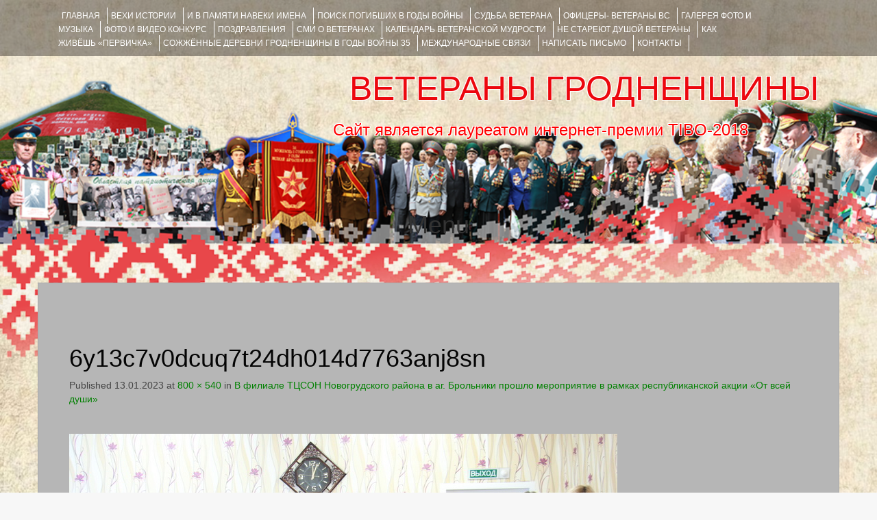

--- FILE ---
content_type: text/html; charset=UTF-8
request_url: https://veteranygrodno.grsu.by/2023/01/13/%D0%B2-%D1%84%D0%B8%D0%BB%D0%B8%D0%B0%D0%BB%D0%B5-%D1%82%D1%86%D1%81%D0%BE%D0%BD-%D0%BD%D0%BE%D0%B2%D0%BE%D0%B3%D1%80%D1%83%D0%B4%D1%81%D0%BA%D0%BE%D0%B3%D0%BE-%D1%80%D0%B0%D0%B9%D0%BE%D0%BD%D0%B0/6y13c7v0dcuq7t24dh014d7763anj8sn/
body_size: 7400
content:
<!DOCTYPE html><html lang="ru-RU"><head><meta charset="UTF-8"><meta name="viewport" content="width=device-width, initial-scale=1"><link media="all" href="https://veteranygrodno.grsu.by/wp-content/cache/autoptimize/css/autoptimize_2f242f57748f5791925b31a1e68553dd.css" rel="stylesheet"><title>6y13c7v0dcuq7t24dh014d7763anj8sn | ВЕТЕРАНЫ ГРОДНЕНЩИНЫ</title><link rel="profile" href="http://gmpg.org/xfn/11"><link rel="pingback" href="https://veteranygrodno.grsu.by/xmlrpc.php"><link rel='dns-prefetch' href='//s.w.org' /><link rel="alternate" type="application/rss+xml" title="ВЕТЕРАНЫ ГРОДНЕНЩИНЫ &raquo; Лента" href="https://veteranygrodno.grsu.by/feed/" /><link rel="alternate" type="application/rss+xml" title="ВЕТЕРАНЫ ГРОДНЕНЩИНЫ &raquo; Лента комментариев" href="https://veteranygrodno.grsu.by/comments/feed/" /><link rel="alternate" type="application/rss+xml" title="ВЕТЕРАНЫ ГРОДНЕНЩИНЫ &raquo; Лента комментариев к &laquo;6y13c7v0dcuq7t24dh014d7763anj8sn&raquo;" href="https://veteranygrodno.grsu.by/2023/01/13/%d0%b2-%d1%84%d0%b8%d0%bb%d0%b8%d0%b0%d0%bb%d0%b5-%d1%82%d1%86%d1%81%d0%be%d0%bd-%d0%bd%d0%be%d0%b2%d0%be%d0%b3%d1%80%d1%83%d0%b4%d1%81%d0%ba%d0%be%d0%b3%d0%be-%d1%80%d0%b0%d0%b9%d0%be%d0%bd%d0%b0/6y13c7v0dcuq7t24dh014d7763anj8sn/#main/feed/" /> <script type="text/javascript">window._wpemojiSettings = {"baseUrl":"https:\/\/s.w.org\/images\/core\/emoji\/13.0.0\/72x72\/","ext":".png","svgUrl":"https:\/\/s.w.org\/images\/core\/emoji\/13.0.0\/svg\/","svgExt":".svg","source":{"concatemoji":"https:\/\/veteranygrodno.grsu.by\/wp-includes\/js\/wp-emoji-release.min.js?ver=b57525f2bde5d8b73522b16289dc5664"}};
			!function(e,a,t){var n,r,o,i=a.createElement("canvas"),p=i.getContext&&i.getContext("2d");function s(e,t){var a=String.fromCharCode;p.clearRect(0,0,i.width,i.height),p.fillText(a.apply(this,e),0,0);e=i.toDataURL();return p.clearRect(0,0,i.width,i.height),p.fillText(a.apply(this,t),0,0),e===i.toDataURL()}function c(e){var t=a.createElement("script");t.src=e,t.defer=t.type="text/javascript",a.getElementsByTagName("head")[0].appendChild(t)}for(o=Array("flag","emoji"),t.supports={everything:!0,everythingExceptFlag:!0},r=0;r<o.length;r++)t.supports[o[r]]=function(e){if(!p||!p.fillText)return!1;switch(p.textBaseline="top",p.font="600 32px Arial",e){case"flag":return s([127987,65039,8205,9895,65039],[127987,65039,8203,9895,65039])?!1:!s([55356,56826,55356,56819],[55356,56826,8203,55356,56819])&&!s([55356,57332,56128,56423,56128,56418,56128,56421,56128,56430,56128,56423,56128,56447],[55356,57332,8203,56128,56423,8203,56128,56418,8203,56128,56421,8203,56128,56430,8203,56128,56423,8203,56128,56447]);case"emoji":return!s([55357,56424,8205,55356,57212],[55357,56424,8203,55356,57212])}return!1}(o[r]),t.supports.everything=t.supports.everything&&t.supports[o[r]],"flag"!==o[r]&&(t.supports.everythingExceptFlag=t.supports.everythingExceptFlag&&t.supports[o[r]]);t.supports.everythingExceptFlag=t.supports.everythingExceptFlag&&!t.supports.flag,t.DOMReady=!1,t.readyCallback=function(){t.DOMReady=!0},t.supports.everything||(n=function(){t.readyCallback()},a.addEventListener?(a.addEventListener("DOMContentLoaded",n,!1),e.addEventListener("load",n,!1)):(e.attachEvent("onload",n),a.attachEvent("onreadystatechange",function(){"complete"===a.readyState&&t.readyCallback()})),(n=t.source||{}).concatemoji?c(n.concatemoji):n.wpemoji&&n.twemoji&&(c(n.twemoji),c(n.wpemoji)))}(window,document,window._wpemojiSettings);</script> <script type='text/javascript' src='https://veteranygrodno.grsu.by/wp-content/cache/autoptimize/js/autoptimize_single_49edccea2e7ba985cadc9ba0531cbed1.js?ver=1.12.4-wp' id='jquery-core-js'></script> <script type='text/javascript' id='bbspoiler-js-extra'>var title = {"unfolded":"\u0420\u0430\u0437\u0432\u0435\u0440\u043d\u0443\u0442\u044c","folded":"\u0421\u0432\u0435\u0440\u043d\u0443\u0442\u044c"};</script> <link rel="EditURI" type="application/rsd+xml" title="RSD" href="https://veteranygrodno.grsu.by/xmlrpc.php?rsd" /><link rel="wlwmanifest" type="application/wlwmanifest+xml" href="https://veteranygrodno.grsu.by/wp-includes/wlwmanifest.xml" /><link rel='shortlink' href='https://veteranygrodno.grsu.by/?p=29540' /><link rel="alternate" type="application/json+oembed" href="https://veteranygrodno.grsu.by/wp-json/oembed/1.0/embed?url=https%3A%2F%2Fveteranygrodno.grsu.by%2F2023%2F01%2F13%2F%25d0%25b2-%25d1%2584%25d0%25b8%25d0%25bb%25d0%25b8%25d0%25b0%25d0%25bb%25d0%25b5-%25d1%2582%25d1%2586%25d1%2581%25d0%25be%25d0%25bd-%25d0%25bd%25d0%25be%25d0%25b2%25d0%25be%25d0%25b3%25d1%2580%25d1%2583%25d0%25b4%25d1%2581%25d0%25ba%25d0%25be%25d0%25b3%25d0%25be-%25d1%2580%25d0%25b0%25d0%25b9%25d0%25be%25d0%25bd%25d0%25b0%2F6y13c7v0dcuq7t24dh014d7763anj8sn%2F%23main" /><link rel="alternate" type="text/xml+oembed" href="https://veteranygrodno.grsu.by/wp-json/oembed/1.0/embed?url=https%3A%2F%2Fveteranygrodno.grsu.by%2F2023%2F01%2F13%2F%25d0%25b2-%25d1%2584%25d0%25b8%25d0%25bb%25d0%25b8%25d0%25b0%25d0%25bb%25d0%25b5-%25d1%2582%25d1%2586%25d1%2581%25d0%25be%25d0%25bd-%25d0%25bd%25d0%25be%25d0%25b2%25d0%25be%25d0%25b3%25d1%2580%25d1%2583%25d0%25b4%25d1%2581%25d0%25ba%25d0%25be%25d0%25b3%25d0%25be-%25d1%2580%25d0%25b0%25d0%25b9%25d0%25be%25d0%25bd%25d0%25b0%2F6y13c7v0dcuq7t24dh014d7763anj8sn%2F%23main&#038;format=xml" /> <script type="text/javascript">(function(url){
	if(/(?:Chrome\/26\.0\.1410\.63 Safari\/537\.31|WordfenceTestMonBot)/.test(navigator.userAgent)){ return; }
	var addEvent = function(evt, handler) {
		if (window.addEventListener) {
			document.addEventListener(evt, handler, false);
		} else if (window.attachEvent) {
			document.attachEvent('on' + evt, handler);
		}
	};
	var removeEvent = function(evt, handler) {
		if (window.removeEventListener) {
			document.removeEventListener(evt, handler, false);
		} else if (window.detachEvent) {
			document.detachEvent('on' + evt, handler);
		}
	};
	var evts = 'contextmenu dblclick drag dragend dragenter dragleave dragover dragstart drop keydown keypress keyup mousedown mousemove mouseout mouseover mouseup mousewheel scroll'.split(' ');
	var logHuman = function() {
		if (window.wfLogHumanRan) { return; }
		window.wfLogHumanRan = true;
		var wfscr = document.createElement('script');
		wfscr.type = 'text/javascript';
		wfscr.async = true;
		wfscr.src = url + '&r=' + Math.random();
		(document.getElementsByTagName('head')[0]||document.getElementsByTagName('body')[0]).appendChild(wfscr);
		for (var i = 0; i < evts.length; i++) {
			removeEvent(evts[i], logHuman);
		}
	};
	for (var i = 0; i < evts.length; i++) {
		addEvent(evts[i], logHuman);
	}
})('//veteranygrodno.grsu.by/?wordfence_lh=1&hid=D25690348835D237020E1F8AB213ED46');</script> <style type="text/css">#parallax-bg {
			background: url(https://veteranygrodno.grsu.by/wp-content/uploads/2017/02/cropped-back_1-1.png) no-repeat;
			background-position: center top;
			background-size: cover;
		}</style><style type="text/css" id="custom-background-css">body.custom-background { background-image: url("https://veteranygrodno.grsu.by/wp-content/uploads/2017/02/1609.jpg"); background-position: left top; background-size: contain; background-repeat: no-repeat; background-attachment: fixed; }</style><link rel="icon" href="https://veteranygrodno.grsu.by/wp-content/uploads/2017/03/cropped-_ленточка-32x32.png" sizes="32x32" /><link rel="icon" href="https://veteranygrodno.grsu.by/wp-content/uploads/2017/03/cropped-_ленточка-192x192.png" sizes="192x192" /><link rel="apple-touch-icon" href="https://veteranygrodno.grsu.by/wp-content/uploads/2017/03/cropped-_ленточка-180x180.png" /><meta name="msapplication-TileImage" content="https://veteranygrodno.grsu.by/wp-content/uploads/2017/03/cropped-_ленточка-270x270.png" /></head><body class="attachment attachment-template-default single single-attachment postid-29540 attachmentid-29540 attachment-jpeg custom-background ecwd-theme-fifteen metaslider-plugin group-blog"><div id="parallax-bg"></div><div id="page" class="hfeed site"><div id="top-bar"><div class="container"><div id="top-search-form" class="col-md-12"><form role="search" method="get" class="row search-form" action="https://veteranygrodno.grsu.by/"><div class"search-form-top"> <label> <span class="screen-reader-text">Искать:</span> <input type="text" class="search-field" placeholder="Поиск по сайту..." value="" name="s"> </label></div><div class="cancel-search">Закрыть</div></form></div><div id="top-navigation" class="col-md-11"><div class="menu-%d0%b3%d0%bb%d0%b0%d0%b2%d0%bd%d0%be%d0%b5-%d0%bc%d0%b5%d0%bd%d1%8e-container"><ul id="menu-%d0%b3%d0%bb%d0%b0%d0%b2%d0%bd%d0%be%d0%b5-%d0%bc%d0%b5%d0%bd%d1%8e" class="menu"><li id="menu-item-12222" class="menu-item menu-item-type-custom menu-item-object-custom menu-item-12222"><a href="/">Главная</a></li><li id="menu-item-166" class="menu-item menu-item-type-post_type menu-item-object-page menu-item-166"><a href="https://veteranygrodno.grsu.by/%d0%b2%d0%b5%d1%85%d0%b8-%d0%b8%d1%81%d1%82%d0%be%d1%80%d0%b8%d0%b8/">ВЕХИ ИСТОРИИ</a></li><li id="menu-item-4093" class="menu-item menu-item-type-taxonomy menu-item-object-category menu-item-4093"><a href="https://veteranygrodno.grsu.by/category/%d0%b8-%d0%b2-%d0%bf%d0%b0%d0%bc%d1%8f%d1%82%d0%b8-%d0%bd%d0%b0%d0%b2%d0%b5%d0%ba%d0%b8-%d0%b8%d0%bc%d0%b5%d0%bd%d0%b0/">И В ПАМЯТИ НАВЕКИ ИМЕНА</a></li><li id="menu-item-3808" class="menu-item menu-item-type-custom menu-item-object-custom menu-item-3808"><a target="_blank" rel="noopener noreferrer" href="http://pobeda.grsu.by/?page_id=2000">Поиск погибших в годы войны</a></li><li id="menu-item-4075" class="menu-item menu-item-type-taxonomy menu-item-object-category menu-item-4075"><a href="https://veteranygrodno.grsu.by/category/%d1%81%d1%83%d0%b4%d1%8c%d0%b1%d0%b0-%d0%b2%d0%b5%d1%82%d0%b5%d1%80%d0%b0%d0%bd%d0%b0/">Судьба ветерана</a></li><li id="menu-item-12219" class="menu-item menu-item-type-taxonomy menu-item-object-category menu-item-12219"><a href="https://veteranygrodno.grsu.by/category/%d0%be%d1%84%d0%b8%d1%86%d0%b5%d1%80%d1%8b-%d0%b2%d0%b5%d1%82%d0%b5%d1%80%d0%b0%d0%bd%d1%8b/">ОФИЦЕРЫ- ветераны ВС</a></li><li id="menu-item-165" class="menu-item menu-item-type-post_type menu-item-object-page menu-item-165"><a href="https://veteranygrodno.grsu.by/%d0%b3%d0%b0%d0%bb%d0%b5%d1%80%d0%b5%d1%8f/">ГАЛЕРЕЯ фото и музыка</a></li><li id="menu-item-6429" class="menu-item menu-item-type-taxonomy menu-item-object-category menu-item-6429"><a href="https://veteranygrodno.grsu.by/category/fotokonkyrs/">ФОТО и ВИДЕО КОНКУРС</a></li><li id="menu-item-31" class="menu-item menu-item-type-post_type menu-item-object-page menu-item-31"><a href="https://veteranygrodno.grsu.by/%d0%bf%d0%be%d0%b7%d0%b4%d1%80%d0%b0%d0%b2%d0%bb%d0%b5%d0%bd%d0%b8%d1%8f/">ПОЗДРАВЛЕНИЯ</a></li><li id="menu-item-12532" class="menu-item menu-item-type-taxonomy menu-item-object-category menu-item-12532"><a href="https://veteranygrodno.grsu.by/category/smi-o-veteranah/">СМИ О ВЕТЕРАНАХ</a></li><li id="menu-item-13993" class="menu-item menu-item-type-post_type menu-item-object-page menu-item-13993"><a href="https://veteranygrodno.grsu.by/%d0%ba%d0%b0%d0%bb%d0%b5%d0%bd%d0%b4%d0%b0%d1%80%d1%8c_%d0%b2%d0%b5%d1%82%d0%b5%d1%80%d0%b0%d0%bd%d1%81%d0%ba%d0%be%d0%b9_%d0%bc%d1%83%d0%b4%d1%80%d0%be%d1%81%d1%82%d0%b8/">Календарь ветеранской мудрости</a></li><li id="menu-item-13417" class="menu-item menu-item-type-taxonomy menu-item-object-category menu-item-13417"><a href="https://veteranygrodno.grsu.by/category/%d0%bd%d0%b5-%d1%81%d1%82%d0%b0%d1%80%d0%b5%d1%8e%d1%82-%d0%b4%d1%83%d1%88%d0%be%d0%b9-%d0%b2%d0%b5%d1%82%d0%b5%d1%80%d0%b0%d0%bd%d1%8b/">НЕ СТАРЕЮТ ДУШОЙ ВЕТЕРАНЫ</a></li><li id="menu-item-12783" class="menu-item menu-item-type-taxonomy menu-item-object-category menu-item-12783"><a href="https://veteranygrodno.grsu.by/category/pervicka/">КАК ЖИВЁШЬ &#171;ПЕРВИЧКА&#187;</a></li><li id="menu-item-13709" class="menu-item menu-item-type-taxonomy menu-item-object-category menu-item-13709"><a href="https://veteranygrodno.grsu.by/category/grodno-hatyn/">Сожжённые деревни Гродненщины в годы войны 35</a></li><li id="menu-item-13996" class="menu-item menu-item-type-post_type menu-item-object-page menu-item-13996"><a href="https://veteranygrodno.grsu.by/%d0%bc%d0%b5%d0%b6%d0%b4%d1%83%d0%bd%d0%b0%d1%80%d0%be%d0%b4%d0%bd%d1%8b%d0%b5-%d1%81%d0%b2%d1%8f%d0%b7%d0%b8/">Международные связи</a></li><li id="menu-item-32" class="menu-item menu-item-type-post_type menu-item-object-page menu-item-32"><a href="https://veteranygrodno.grsu.by/%d0%bd%d0%b0%d0%bf%d0%b8%d1%81%d0%b0%d1%82%d1%8c-%d0%bf%d0%b8%d1%81%d1%8c%d0%bc%d0%be-%d0%bd%d0%b0%d0%bc/">НАПИСАТЬ ПИСЬМО</a></li><li id="menu-item-33" class="menu-item menu-item-type-post_type menu-item-object-page menu-item-33"><a href="https://veteranygrodno.grsu.by/%d0%bd%d0%b0%d1%88%d0%b8-%d0%ba%d0%be%d0%bd%d1%82%d0%b0%d0%ba%d1%82%d1%8b/">КОНТАКТЫ</a></li></ul></div></div><div class="top-search-icon col-md-1"> <i class="fa fa-search"></i></div></div></div><div id="header-top"><header id="masthead" class="site-header row container" role="banner"><div class="site-branding col-md-12 col-xs-12"><h1 class="site-title"><a href="https://veteranygrodno.grsu.by/" title="ВЕТЕРАНЫ ГРОДНЕНЩИНЫ" rel="home">ВЕТЕРАНЫ ГРОДНЕНЩИНЫ</a></h1><h2 class="site-description">Сайт является лауреатом интернет-премии TIBO-2018      </h2></div><div id="social-icons" class="col-md-12 col-xs-12"></div></header></div><div id="header-2"><div class="container"><div class="default-nav-wrapper col-md-12 col-xs-12"><nav id="site-navigation" class="main-navigation" role="navigation"><div id="nav-container"><h1 class="menu-toggle">Menu</h1><div class="screen-reader-text skip-link"><a href="#content" title="Skip to content">Skip to content</a></div></div></nav></div></div></div><div id="content" class="site-content container row clearfix clear"><div class="container col-md-12"><div id="primary" class="content-area image-attachment"><main id="main" class="site-main" role="main"><article id="post-29540" class="post-29540 attachment type-attachment status-inherit hentry"><header class="entry-header"><h1 class="entry-title">6y13c7v0dcuq7t24dh014d7763anj8sn</h1><div class="entry-meta"> Published <span class="entry-date"><time class="entry-date" datetime="2023-01-13T11:58:47+03:00">13.01.2023</time></span> at <a href="https://veteranygrodno.grsu.by/wp-content/uploads/2023/01/6y13c7v0dcuq7t24dh014d7763anj8sn.jpg">800 &times; 540</a> in <a href="https://veteranygrodno.grsu.by/2023/01/13/%d0%b2-%d1%84%d0%b8%d0%bb%d0%b8%d0%b0%d0%bb%d0%b5-%d1%82%d1%86%d1%81%d0%be%d0%bd-%d0%bd%d0%be%d0%b2%d0%be%d0%b3%d1%80%d1%83%d0%b4%d1%81%d0%ba%d0%be%d0%b3%d0%be-%d1%80%d0%b0%d0%b9%d0%be%d0%bd%d0%b0/" rel="gallery">В филиале ТЦСОН Новогрудского района в аг. Брольники прошло мероприятие в рамках республиканской акции «От всей души»</a></div><nav role="navigation" id="image-navigation" class="image-navigation"><div class="nav-previous"></div><div class="nav-next"></div></nav></header><div class="entry-content"><div class="entry-attachment"><div class="attachment"> <a href="https://veteranygrodno.grsu.by/wp-content/uploads/2023/01/6y13c7v0dcuq7t24dh014d7763anj8sn.jpg" rel="attachment"><img width="800" height="540" src="https://veteranygrodno.grsu.by/wp-content/uploads/2023/01/6y13c7v0dcuq7t24dh014d7763anj8sn.jpg" class="attachment-1200x1200 size-1200x1200" alt="" loading="lazy" srcset="https://veteranygrodno.grsu.by/wp-content/uploads/2023/01/6y13c7v0dcuq7t24dh014d7763anj8sn.jpg 800w, https://veteranygrodno.grsu.by/wp-content/uploads/2023/01/6y13c7v0dcuq7t24dh014d7763anj8sn-300x203.jpg 300w, https://veteranygrodno.grsu.by/wp-content/uploads/2023/01/6y13c7v0dcuq7t24dh014d7763anj8sn-768x518.jpg 768w" sizes="(max-width: 800px) 100vw, 800px" /></a></div></div></div></article><div id="comments" class="comments-area"><div id="respond" class="comment-respond"><h3 id="reply-title" class="comment-reply-title">Добавить комментарий <small><a rel="nofollow" id="cancel-comment-reply-link" href="/2023/01/13/%D0%B2-%D1%84%D0%B8%D0%BB%D0%B8%D0%B0%D0%BB%D0%B5-%D1%82%D1%86%D1%81%D0%BE%D0%BD-%D0%BD%D0%BE%D0%B2%D0%BE%D0%B3%D1%80%D1%83%D0%B4%D1%81%D0%BA%D0%BE%D0%B3%D0%BE-%D1%80%D0%B0%D0%B9%D0%BE%D0%BD%D0%B0/6y13c7v0dcuq7t24dh014d7763anj8sn/#respond" style="display:none;">Отменить ответ</a></small></h3><form action="https://veteranygrodno.grsu.by/wp-comments-post.php" method="post" id="commentform" class="comment-form"><p class="comment-notes"><span id="email-notes">Ваш адрес email не будет опубликован.</span> Обязательные поля помечены <span class="required">*</span></p><div class="form-group"><label for="comment">Comment</label><textarea id="comment" class="form-control" name="comment" cols="45" rows="8" aria-required="true"></textarea></div><div class="form-group"><label for="author">Name</label> <span class="required">*</span><input id="author" name="author" class="form-control" type="text" value="" size="30" aria-required='true' /></div><div class="form-group"><label for="email">Email</label> <span class="required">*</span><input id="email" name="email" class="form-control" type="text" value="" size="30" aria-required='true' /></div><div class="form-group><label for="url">Website</label><input id="url" name="url" class="form-control" type="text" value="" size="30" /></div><div class="gglcptch gglcptch_v2"><div id="gglcptch_recaptcha_1338033063" class="gglcptch_recaptcha"></div> <noscript><div style="width: 302px;"><div style="width: 302px; height: 422px; position: relative;"><div style="width: 302px; height: 422px; position: absolute;"> <iframe src="https://www.google.com/recaptcha/api/fallback?k=6LeEo1oUAAAAAETzqpnVUqzzbV_2MTsTtzLc4lv6" frameborder="0" scrolling="no" style="width: 302px; height:422px; border-style: none;"></iframe></div></div><div style="border-style: none; bottom: 12px; left: 25px; margin: 0px; padding: 0px; right: 25px; background: #f9f9f9; border: 1px solid #c1c1c1; border-radius: 3px; height: 60px; width: 300px;"><textarea id="g-recaptcha-response" name="g-recaptcha-response" class="g-recaptcha-response" style="width: 250px !important; height: 40px !important; border: 1px solid #c1c1c1 !important; margin: 10px 25px !important; padding: 0px !important; resize: none !important;"></textarea></div></div> </noscript></div><p class="form-submit"><input name="submit" type="submit" id="submit" class="submit" value="Отправить комментарий" /> <input type='hidden' name='comment_post_ID' value='29540' id='comment_post_ID' /> <input type='hidden' name='comment_parent' id='comment_parent' value='0' /></p></form></div></div></main></div></div></div><footer id="colophon" class="site-footer row" role="contentinfo"><div class="container"><div class="site-info col-md-4"> Copyright © 2016-2020 by <a href="http://grsu.by/" rel="designer" target="_blank">ГрГУ им. Я.Купалы</a></div><div id="footertext" class="col-md-7"></div></div></footer></div> <script type='text/javascript' id='ecwd-public-js-extra'>var ecwd = {"ajaxurl":"https:\/\/veteranygrodno.grsu.by\/wp-admin\/admin-ajax.php","ajaxnonce":"dfc191b88a","loadingText":"\u0417\u0430\u0433\u0440\u0443\u0437\u043a\u0430...","event_popup_title_text":"\u0421\u0432\u0435\u0434\u0435\u043d\u0438\u044f \u043e \u043c\u0435\u0440\u043e\u043f\u0440\u0438\u044f\u0442\u0438\u0438","plugin_url":"https:\/\/veteranygrodno.grsu.by\/wp-content\/plugins\/event-calendar-wd","gmap_key":"","gmap_style":""};</script> <script type='text/javascript' id='contact-form-7-js-extra'>var wpcf7 = {"apiSettings":{"root":"https:\/\/veteranygrodno.grsu.by\/wp-json\/contact-form-7\/v1","namespace":"contact-form-7\/v1"},"recaptcha":{"messages":{"empty":"\u041f\u043e\u0436\u0430\u043b\u0443\u0439\u0441\u0442\u0430, \u043f\u043e\u0434\u0442\u0432\u0435\u0440\u0434\u0438\u0442\u0435, \u0447\u0442\u043e \u0432\u044b \u043d\u0435 \u0440\u043e\u0431\u043e\u0442."}},"cached":"1"};</script> <script type='text/javascript' data-cfasync="false" async="async" defer="defer" src='https://www.google.com/recaptcha/api.js?render=explicit&#038;ver=1.67' id='gglcptch_api-js'></script> <script type='text/javascript' id='gglcptch_script-js-extra'>var gglcptch = {"options":{"version":"v2","sitekey":"6LeEo1oUAAAAAETzqpnVUqzzbV_2MTsTtzLc4lv6","error":"<strong>\u0412\u043d\u0438\u043c\u0430\u043d\u0438\u0435<\/strong>:&nbsp;\u0412 \u0442\u0435\u043a\u0443\u0449\u0435\u0439 \u0444\u043e\u0440\u043c\u0435 \u043d\u0430\u0439\u0434\u0435\u043d\u043e \u0431\u043e\u043b\u0435\u0435 \u043e\u0434\u043d\u043e\u0433\u043e \u0431\u043b\u043e\u043a\u0430 reCAPTCHA. \u041f\u043e\u0436\u0430\u043b\u0443\u0439\u0441\u0442\u0430, \u0443\u0434\u0430\u043b\u0438\u0442\u0435 \u0432\u0441\u0435 \u043b\u0438\u0448\u043d\u0438\u0435 \u0431\u043b\u043e\u043a\u0438 reCAPTCHA \u0434\u043b\u044f \u0434\u0430\u043b\u044c\u043d\u0435\u0439\u0448\u0435\u0439 \u043a\u043e\u0440\u0440\u0435\u043a\u0442\u043d\u043e\u0439 \u0440\u0430\u0431\u043e\u0442\u044b.","disable":0,"theme":"light"},"vars":{"visibility":false}};</script> <script>(function(i,s,o,g,r,a,m){i['GoogleAnalyticsObject']=r;i[r]=i[r]||function(){
	  (i[r].q=i[r].q||[]).push(arguments)},i[r].l=1*new Date();a=s.createElement(o),
	  m=s.getElementsByTagName(o)[0];a.async=1;a.src=g;m.parentNode.insertBefore(a,m)
	  })(window,document,'script','https://www.google-analytics.com/analytics.js','ga');

	  ga('create', 'UA-45408766-2', 'auto');
	  ga('send', 'pageview');</script>  <script type="text/javascript">(function (d, w, c) { (w[c] = w[c] || []).push(function() { try { w.yaCounter43195614 = new Ya.Metrika({ id:43195614, clickmap:true, trackLinks:true, accurateTrackBounce:true, webvisor:true, trackHash:true }); } catch(e) { } }); var n = d.getElementsByTagName("script")[0], s = d.createElement("script"), f = function () { n.parentNode.insertBefore(s, n); }; s.type = "text/javascript"; s.async = true; s.src = "https://mc.yandex.ru/metrika/watch.js"; if (w.opera == "[object Opera]") { d.addEventListener("DOMContentLoaded", f, false); } else { f(); } })(document, window, "yandex_metrika_callbacks");</script> <noscript><div><img src="https://mc.yandex.ru/watch/43195614" style="position:absolute; left:-9999px;" alt="" /></div></noscript>  <script type="text/javascript" >(function (d, w, c) {
        (w[c] = w[c] || []).push(function() {
            try {
                w.yaCounter50930549 = new Ya.Metrika2({
                    id:50930549,
                    clickmap:true,
                    trackLinks:true,
                    accurateTrackBounce:true,
                    webvisor:true
                });
            } catch(e) { }
        });

        var n = d.getElementsByTagName("script")[0],
            s = d.createElement("script"),
            f = function () { n.parentNode.insertBefore(s, n); };
        s.type = "text/javascript";
        s.async = true;
        s.src = "https://mc.yandex.ru/metrika/tag.js";

        if (w.opera == "[object Opera]") {
            d.addEventListener("DOMContentLoaded", f, false);
        } else { f(); }
    })(document, window, "yandex_metrika_callbacks2");</script> <noscript><div><img src="https://mc.yandex.ru/watch/50930549" style="position:absolute; left:-9999px;" alt="" /></div></noscript>  <script defer src="https://veteranygrodno.grsu.by/wp-content/cache/autoptimize/js/autoptimize_aa1cb57fe4a1a4c9531b4cadc42ef609.js"></script></body></html>

--- FILE ---
content_type: text/html; charset=utf-8
request_url: https://www.google.com/recaptcha/api2/anchor?ar=1&k=6LeEo1oUAAAAAETzqpnVUqzzbV_2MTsTtzLc4lv6&co=aHR0cHM6Ly92ZXRlcmFueWdyb2Ruby5ncnN1LmJ5OjQ0Mw..&hl=en&v=N67nZn4AqZkNcbeMu4prBgzg&theme=light&size=normal&anchor-ms=20000&execute-ms=30000&cb=f7y0w0gnpuag
body_size: 49600
content:
<!DOCTYPE HTML><html dir="ltr" lang="en"><head><meta http-equiv="Content-Type" content="text/html; charset=UTF-8">
<meta http-equiv="X-UA-Compatible" content="IE=edge">
<title>reCAPTCHA</title>
<style type="text/css">
/* cyrillic-ext */
@font-face {
  font-family: 'Roboto';
  font-style: normal;
  font-weight: 400;
  font-stretch: 100%;
  src: url(//fonts.gstatic.com/s/roboto/v48/KFO7CnqEu92Fr1ME7kSn66aGLdTylUAMa3GUBHMdazTgWw.woff2) format('woff2');
  unicode-range: U+0460-052F, U+1C80-1C8A, U+20B4, U+2DE0-2DFF, U+A640-A69F, U+FE2E-FE2F;
}
/* cyrillic */
@font-face {
  font-family: 'Roboto';
  font-style: normal;
  font-weight: 400;
  font-stretch: 100%;
  src: url(//fonts.gstatic.com/s/roboto/v48/KFO7CnqEu92Fr1ME7kSn66aGLdTylUAMa3iUBHMdazTgWw.woff2) format('woff2');
  unicode-range: U+0301, U+0400-045F, U+0490-0491, U+04B0-04B1, U+2116;
}
/* greek-ext */
@font-face {
  font-family: 'Roboto';
  font-style: normal;
  font-weight: 400;
  font-stretch: 100%;
  src: url(//fonts.gstatic.com/s/roboto/v48/KFO7CnqEu92Fr1ME7kSn66aGLdTylUAMa3CUBHMdazTgWw.woff2) format('woff2');
  unicode-range: U+1F00-1FFF;
}
/* greek */
@font-face {
  font-family: 'Roboto';
  font-style: normal;
  font-weight: 400;
  font-stretch: 100%;
  src: url(//fonts.gstatic.com/s/roboto/v48/KFO7CnqEu92Fr1ME7kSn66aGLdTylUAMa3-UBHMdazTgWw.woff2) format('woff2');
  unicode-range: U+0370-0377, U+037A-037F, U+0384-038A, U+038C, U+038E-03A1, U+03A3-03FF;
}
/* math */
@font-face {
  font-family: 'Roboto';
  font-style: normal;
  font-weight: 400;
  font-stretch: 100%;
  src: url(//fonts.gstatic.com/s/roboto/v48/KFO7CnqEu92Fr1ME7kSn66aGLdTylUAMawCUBHMdazTgWw.woff2) format('woff2');
  unicode-range: U+0302-0303, U+0305, U+0307-0308, U+0310, U+0312, U+0315, U+031A, U+0326-0327, U+032C, U+032F-0330, U+0332-0333, U+0338, U+033A, U+0346, U+034D, U+0391-03A1, U+03A3-03A9, U+03B1-03C9, U+03D1, U+03D5-03D6, U+03F0-03F1, U+03F4-03F5, U+2016-2017, U+2034-2038, U+203C, U+2040, U+2043, U+2047, U+2050, U+2057, U+205F, U+2070-2071, U+2074-208E, U+2090-209C, U+20D0-20DC, U+20E1, U+20E5-20EF, U+2100-2112, U+2114-2115, U+2117-2121, U+2123-214F, U+2190, U+2192, U+2194-21AE, U+21B0-21E5, U+21F1-21F2, U+21F4-2211, U+2213-2214, U+2216-22FF, U+2308-230B, U+2310, U+2319, U+231C-2321, U+2336-237A, U+237C, U+2395, U+239B-23B7, U+23D0, U+23DC-23E1, U+2474-2475, U+25AF, U+25B3, U+25B7, U+25BD, U+25C1, U+25CA, U+25CC, U+25FB, U+266D-266F, U+27C0-27FF, U+2900-2AFF, U+2B0E-2B11, U+2B30-2B4C, U+2BFE, U+3030, U+FF5B, U+FF5D, U+1D400-1D7FF, U+1EE00-1EEFF;
}
/* symbols */
@font-face {
  font-family: 'Roboto';
  font-style: normal;
  font-weight: 400;
  font-stretch: 100%;
  src: url(//fonts.gstatic.com/s/roboto/v48/KFO7CnqEu92Fr1ME7kSn66aGLdTylUAMaxKUBHMdazTgWw.woff2) format('woff2');
  unicode-range: U+0001-000C, U+000E-001F, U+007F-009F, U+20DD-20E0, U+20E2-20E4, U+2150-218F, U+2190, U+2192, U+2194-2199, U+21AF, U+21E6-21F0, U+21F3, U+2218-2219, U+2299, U+22C4-22C6, U+2300-243F, U+2440-244A, U+2460-24FF, U+25A0-27BF, U+2800-28FF, U+2921-2922, U+2981, U+29BF, U+29EB, U+2B00-2BFF, U+4DC0-4DFF, U+FFF9-FFFB, U+10140-1018E, U+10190-1019C, U+101A0, U+101D0-101FD, U+102E0-102FB, U+10E60-10E7E, U+1D2C0-1D2D3, U+1D2E0-1D37F, U+1F000-1F0FF, U+1F100-1F1AD, U+1F1E6-1F1FF, U+1F30D-1F30F, U+1F315, U+1F31C, U+1F31E, U+1F320-1F32C, U+1F336, U+1F378, U+1F37D, U+1F382, U+1F393-1F39F, U+1F3A7-1F3A8, U+1F3AC-1F3AF, U+1F3C2, U+1F3C4-1F3C6, U+1F3CA-1F3CE, U+1F3D4-1F3E0, U+1F3ED, U+1F3F1-1F3F3, U+1F3F5-1F3F7, U+1F408, U+1F415, U+1F41F, U+1F426, U+1F43F, U+1F441-1F442, U+1F444, U+1F446-1F449, U+1F44C-1F44E, U+1F453, U+1F46A, U+1F47D, U+1F4A3, U+1F4B0, U+1F4B3, U+1F4B9, U+1F4BB, U+1F4BF, U+1F4C8-1F4CB, U+1F4D6, U+1F4DA, U+1F4DF, U+1F4E3-1F4E6, U+1F4EA-1F4ED, U+1F4F7, U+1F4F9-1F4FB, U+1F4FD-1F4FE, U+1F503, U+1F507-1F50B, U+1F50D, U+1F512-1F513, U+1F53E-1F54A, U+1F54F-1F5FA, U+1F610, U+1F650-1F67F, U+1F687, U+1F68D, U+1F691, U+1F694, U+1F698, U+1F6AD, U+1F6B2, U+1F6B9-1F6BA, U+1F6BC, U+1F6C6-1F6CF, U+1F6D3-1F6D7, U+1F6E0-1F6EA, U+1F6F0-1F6F3, U+1F6F7-1F6FC, U+1F700-1F7FF, U+1F800-1F80B, U+1F810-1F847, U+1F850-1F859, U+1F860-1F887, U+1F890-1F8AD, U+1F8B0-1F8BB, U+1F8C0-1F8C1, U+1F900-1F90B, U+1F93B, U+1F946, U+1F984, U+1F996, U+1F9E9, U+1FA00-1FA6F, U+1FA70-1FA7C, U+1FA80-1FA89, U+1FA8F-1FAC6, U+1FACE-1FADC, U+1FADF-1FAE9, U+1FAF0-1FAF8, U+1FB00-1FBFF;
}
/* vietnamese */
@font-face {
  font-family: 'Roboto';
  font-style: normal;
  font-weight: 400;
  font-stretch: 100%;
  src: url(//fonts.gstatic.com/s/roboto/v48/KFO7CnqEu92Fr1ME7kSn66aGLdTylUAMa3OUBHMdazTgWw.woff2) format('woff2');
  unicode-range: U+0102-0103, U+0110-0111, U+0128-0129, U+0168-0169, U+01A0-01A1, U+01AF-01B0, U+0300-0301, U+0303-0304, U+0308-0309, U+0323, U+0329, U+1EA0-1EF9, U+20AB;
}
/* latin-ext */
@font-face {
  font-family: 'Roboto';
  font-style: normal;
  font-weight: 400;
  font-stretch: 100%;
  src: url(//fonts.gstatic.com/s/roboto/v48/KFO7CnqEu92Fr1ME7kSn66aGLdTylUAMa3KUBHMdazTgWw.woff2) format('woff2');
  unicode-range: U+0100-02BA, U+02BD-02C5, U+02C7-02CC, U+02CE-02D7, U+02DD-02FF, U+0304, U+0308, U+0329, U+1D00-1DBF, U+1E00-1E9F, U+1EF2-1EFF, U+2020, U+20A0-20AB, U+20AD-20C0, U+2113, U+2C60-2C7F, U+A720-A7FF;
}
/* latin */
@font-face {
  font-family: 'Roboto';
  font-style: normal;
  font-weight: 400;
  font-stretch: 100%;
  src: url(//fonts.gstatic.com/s/roboto/v48/KFO7CnqEu92Fr1ME7kSn66aGLdTylUAMa3yUBHMdazQ.woff2) format('woff2');
  unicode-range: U+0000-00FF, U+0131, U+0152-0153, U+02BB-02BC, U+02C6, U+02DA, U+02DC, U+0304, U+0308, U+0329, U+2000-206F, U+20AC, U+2122, U+2191, U+2193, U+2212, U+2215, U+FEFF, U+FFFD;
}
/* cyrillic-ext */
@font-face {
  font-family: 'Roboto';
  font-style: normal;
  font-weight: 500;
  font-stretch: 100%;
  src: url(//fonts.gstatic.com/s/roboto/v48/KFO7CnqEu92Fr1ME7kSn66aGLdTylUAMa3GUBHMdazTgWw.woff2) format('woff2');
  unicode-range: U+0460-052F, U+1C80-1C8A, U+20B4, U+2DE0-2DFF, U+A640-A69F, U+FE2E-FE2F;
}
/* cyrillic */
@font-face {
  font-family: 'Roboto';
  font-style: normal;
  font-weight: 500;
  font-stretch: 100%;
  src: url(//fonts.gstatic.com/s/roboto/v48/KFO7CnqEu92Fr1ME7kSn66aGLdTylUAMa3iUBHMdazTgWw.woff2) format('woff2');
  unicode-range: U+0301, U+0400-045F, U+0490-0491, U+04B0-04B1, U+2116;
}
/* greek-ext */
@font-face {
  font-family: 'Roboto';
  font-style: normal;
  font-weight: 500;
  font-stretch: 100%;
  src: url(//fonts.gstatic.com/s/roboto/v48/KFO7CnqEu92Fr1ME7kSn66aGLdTylUAMa3CUBHMdazTgWw.woff2) format('woff2');
  unicode-range: U+1F00-1FFF;
}
/* greek */
@font-face {
  font-family: 'Roboto';
  font-style: normal;
  font-weight: 500;
  font-stretch: 100%;
  src: url(//fonts.gstatic.com/s/roboto/v48/KFO7CnqEu92Fr1ME7kSn66aGLdTylUAMa3-UBHMdazTgWw.woff2) format('woff2');
  unicode-range: U+0370-0377, U+037A-037F, U+0384-038A, U+038C, U+038E-03A1, U+03A3-03FF;
}
/* math */
@font-face {
  font-family: 'Roboto';
  font-style: normal;
  font-weight: 500;
  font-stretch: 100%;
  src: url(//fonts.gstatic.com/s/roboto/v48/KFO7CnqEu92Fr1ME7kSn66aGLdTylUAMawCUBHMdazTgWw.woff2) format('woff2');
  unicode-range: U+0302-0303, U+0305, U+0307-0308, U+0310, U+0312, U+0315, U+031A, U+0326-0327, U+032C, U+032F-0330, U+0332-0333, U+0338, U+033A, U+0346, U+034D, U+0391-03A1, U+03A3-03A9, U+03B1-03C9, U+03D1, U+03D5-03D6, U+03F0-03F1, U+03F4-03F5, U+2016-2017, U+2034-2038, U+203C, U+2040, U+2043, U+2047, U+2050, U+2057, U+205F, U+2070-2071, U+2074-208E, U+2090-209C, U+20D0-20DC, U+20E1, U+20E5-20EF, U+2100-2112, U+2114-2115, U+2117-2121, U+2123-214F, U+2190, U+2192, U+2194-21AE, U+21B0-21E5, U+21F1-21F2, U+21F4-2211, U+2213-2214, U+2216-22FF, U+2308-230B, U+2310, U+2319, U+231C-2321, U+2336-237A, U+237C, U+2395, U+239B-23B7, U+23D0, U+23DC-23E1, U+2474-2475, U+25AF, U+25B3, U+25B7, U+25BD, U+25C1, U+25CA, U+25CC, U+25FB, U+266D-266F, U+27C0-27FF, U+2900-2AFF, U+2B0E-2B11, U+2B30-2B4C, U+2BFE, U+3030, U+FF5B, U+FF5D, U+1D400-1D7FF, U+1EE00-1EEFF;
}
/* symbols */
@font-face {
  font-family: 'Roboto';
  font-style: normal;
  font-weight: 500;
  font-stretch: 100%;
  src: url(//fonts.gstatic.com/s/roboto/v48/KFO7CnqEu92Fr1ME7kSn66aGLdTylUAMaxKUBHMdazTgWw.woff2) format('woff2');
  unicode-range: U+0001-000C, U+000E-001F, U+007F-009F, U+20DD-20E0, U+20E2-20E4, U+2150-218F, U+2190, U+2192, U+2194-2199, U+21AF, U+21E6-21F0, U+21F3, U+2218-2219, U+2299, U+22C4-22C6, U+2300-243F, U+2440-244A, U+2460-24FF, U+25A0-27BF, U+2800-28FF, U+2921-2922, U+2981, U+29BF, U+29EB, U+2B00-2BFF, U+4DC0-4DFF, U+FFF9-FFFB, U+10140-1018E, U+10190-1019C, U+101A0, U+101D0-101FD, U+102E0-102FB, U+10E60-10E7E, U+1D2C0-1D2D3, U+1D2E0-1D37F, U+1F000-1F0FF, U+1F100-1F1AD, U+1F1E6-1F1FF, U+1F30D-1F30F, U+1F315, U+1F31C, U+1F31E, U+1F320-1F32C, U+1F336, U+1F378, U+1F37D, U+1F382, U+1F393-1F39F, U+1F3A7-1F3A8, U+1F3AC-1F3AF, U+1F3C2, U+1F3C4-1F3C6, U+1F3CA-1F3CE, U+1F3D4-1F3E0, U+1F3ED, U+1F3F1-1F3F3, U+1F3F5-1F3F7, U+1F408, U+1F415, U+1F41F, U+1F426, U+1F43F, U+1F441-1F442, U+1F444, U+1F446-1F449, U+1F44C-1F44E, U+1F453, U+1F46A, U+1F47D, U+1F4A3, U+1F4B0, U+1F4B3, U+1F4B9, U+1F4BB, U+1F4BF, U+1F4C8-1F4CB, U+1F4D6, U+1F4DA, U+1F4DF, U+1F4E3-1F4E6, U+1F4EA-1F4ED, U+1F4F7, U+1F4F9-1F4FB, U+1F4FD-1F4FE, U+1F503, U+1F507-1F50B, U+1F50D, U+1F512-1F513, U+1F53E-1F54A, U+1F54F-1F5FA, U+1F610, U+1F650-1F67F, U+1F687, U+1F68D, U+1F691, U+1F694, U+1F698, U+1F6AD, U+1F6B2, U+1F6B9-1F6BA, U+1F6BC, U+1F6C6-1F6CF, U+1F6D3-1F6D7, U+1F6E0-1F6EA, U+1F6F0-1F6F3, U+1F6F7-1F6FC, U+1F700-1F7FF, U+1F800-1F80B, U+1F810-1F847, U+1F850-1F859, U+1F860-1F887, U+1F890-1F8AD, U+1F8B0-1F8BB, U+1F8C0-1F8C1, U+1F900-1F90B, U+1F93B, U+1F946, U+1F984, U+1F996, U+1F9E9, U+1FA00-1FA6F, U+1FA70-1FA7C, U+1FA80-1FA89, U+1FA8F-1FAC6, U+1FACE-1FADC, U+1FADF-1FAE9, U+1FAF0-1FAF8, U+1FB00-1FBFF;
}
/* vietnamese */
@font-face {
  font-family: 'Roboto';
  font-style: normal;
  font-weight: 500;
  font-stretch: 100%;
  src: url(//fonts.gstatic.com/s/roboto/v48/KFO7CnqEu92Fr1ME7kSn66aGLdTylUAMa3OUBHMdazTgWw.woff2) format('woff2');
  unicode-range: U+0102-0103, U+0110-0111, U+0128-0129, U+0168-0169, U+01A0-01A1, U+01AF-01B0, U+0300-0301, U+0303-0304, U+0308-0309, U+0323, U+0329, U+1EA0-1EF9, U+20AB;
}
/* latin-ext */
@font-face {
  font-family: 'Roboto';
  font-style: normal;
  font-weight: 500;
  font-stretch: 100%;
  src: url(//fonts.gstatic.com/s/roboto/v48/KFO7CnqEu92Fr1ME7kSn66aGLdTylUAMa3KUBHMdazTgWw.woff2) format('woff2');
  unicode-range: U+0100-02BA, U+02BD-02C5, U+02C7-02CC, U+02CE-02D7, U+02DD-02FF, U+0304, U+0308, U+0329, U+1D00-1DBF, U+1E00-1E9F, U+1EF2-1EFF, U+2020, U+20A0-20AB, U+20AD-20C0, U+2113, U+2C60-2C7F, U+A720-A7FF;
}
/* latin */
@font-face {
  font-family: 'Roboto';
  font-style: normal;
  font-weight: 500;
  font-stretch: 100%;
  src: url(//fonts.gstatic.com/s/roboto/v48/KFO7CnqEu92Fr1ME7kSn66aGLdTylUAMa3yUBHMdazQ.woff2) format('woff2');
  unicode-range: U+0000-00FF, U+0131, U+0152-0153, U+02BB-02BC, U+02C6, U+02DA, U+02DC, U+0304, U+0308, U+0329, U+2000-206F, U+20AC, U+2122, U+2191, U+2193, U+2212, U+2215, U+FEFF, U+FFFD;
}
/* cyrillic-ext */
@font-face {
  font-family: 'Roboto';
  font-style: normal;
  font-weight: 900;
  font-stretch: 100%;
  src: url(//fonts.gstatic.com/s/roboto/v48/KFO7CnqEu92Fr1ME7kSn66aGLdTylUAMa3GUBHMdazTgWw.woff2) format('woff2');
  unicode-range: U+0460-052F, U+1C80-1C8A, U+20B4, U+2DE0-2DFF, U+A640-A69F, U+FE2E-FE2F;
}
/* cyrillic */
@font-face {
  font-family: 'Roboto';
  font-style: normal;
  font-weight: 900;
  font-stretch: 100%;
  src: url(//fonts.gstatic.com/s/roboto/v48/KFO7CnqEu92Fr1ME7kSn66aGLdTylUAMa3iUBHMdazTgWw.woff2) format('woff2');
  unicode-range: U+0301, U+0400-045F, U+0490-0491, U+04B0-04B1, U+2116;
}
/* greek-ext */
@font-face {
  font-family: 'Roboto';
  font-style: normal;
  font-weight: 900;
  font-stretch: 100%;
  src: url(//fonts.gstatic.com/s/roboto/v48/KFO7CnqEu92Fr1ME7kSn66aGLdTylUAMa3CUBHMdazTgWw.woff2) format('woff2');
  unicode-range: U+1F00-1FFF;
}
/* greek */
@font-face {
  font-family: 'Roboto';
  font-style: normal;
  font-weight: 900;
  font-stretch: 100%;
  src: url(//fonts.gstatic.com/s/roboto/v48/KFO7CnqEu92Fr1ME7kSn66aGLdTylUAMa3-UBHMdazTgWw.woff2) format('woff2');
  unicode-range: U+0370-0377, U+037A-037F, U+0384-038A, U+038C, U+038E-03A1, U+03A3-03FF;
}
/* math */
@font-face {
  font-family: 'Roboto';
  font-style: normal;
  font-weight: 900;
  font-stretch: 100%;
  src: url(//fonts.gstatic.com/s/roboto/v48/KFO7CnqEu92Fr1ME7kSn66aGLdTylUAMawCUBHMdazTgWw.woff2) format('woff2');
  unicode-range: U+0302-0303, U+0305, U+0307-0308, U+0310, U+0312, U+0315, U+031A, U+0326-0327, U+032C, U+032F-0330, U+0332-0333, U+0338, U+033A, U+0346, U+034D, U+0391-03A1, U+03A3-03A9, U+03B1-03C9, U+03D1, U+03D5-03D6, U+03F0-03F1, U+03F4-03F5, U+2016-2017, U+2034-2038, U+203C, U+2040, U+2043, U+2047, U+2050, U+2057, U+205F, U+2070-2071, U+2074-208E, U+2090-209C, U+20D0-20DC, U+20E1, U+20E5-20EF, U+2100-2112, U+2114-2115, U+2117-2121, U+2123-214F, U+2190, U+2192, U+2194-21AE, U+21B0-21E5, U+21F1-21F2, U+21F4-2211, U+2213-2214, U+2216-22FF, U+2308-230B, U+2310, U+2319, U+231C-2321, U+2336-237A, U+237C, U+2395, U+239B-23B7, U+23D0, U+23DC-23E1, U+2474-2475, U+25AF, U+25B3, U+25B7, U+25BD, U+25C1, U+25CA, U+25CC, U+25FB, U+266D-266F, U+27C0-27FF, U+2900-2AFF, U+2B0E-2B11, U+2B30-2B4C, U+2BFE, U+3030, U+FF5B, U+FF5D, U+1D400-1D7FF, U+1EE00-1EEFF;
}
/* symbols */
@font-face {
  font-family: 'Roboto';
  font-style: normal;
  font-weight: 900;
  font-stretch: 100%;
  src: url(//fonts.gstatic.com/s/roboto/v48/KFO7CnqEu92Fr1ME7kSn66aGLdTylUAMaxKUBHMdazTgWw.woff2) format('woff2');
  unicode-range: U+0001-000C, U+000E-001F, U+007F-009F, U+20DD-20E0, U+20E2-20E4, U+2150-218F, U+2190, U+2192, U+2194-2199, U+21AF, U+21E6-21F0, U+21F3, U+2218-2219, U+2299, U+22C4-22C6, U+2300-243F, U+2440-244A, U+2460-24FF, U+25A0-27BF, U+2800-28FF, U+2921-2922, U+2981, U+29BF, U+29EB, U+2B00-2BFF, U+4DC0-4DFF, U+FFF9-FFFB, U+10140-1018E, U+10190-1019C, U+101A0, U+101D0-101FD, U+102E0-102FB, U+10E60-10E7E, U+1D2C0-1D2D3, U+1D2E0-1D37F, U+1F000-1F0FF, U+1F100-1F1AD, U+1F1E6-1F1FF, U+1F30D-1F30F, U+1F315, U+1F31C, U+1F31E, U+1F320-1F32C, U+1F336, U+1F378, U+1F37D, U+1F382, U+1F393-1F39F, U+1F3A7-1F3A8, U+1F3AC-1F3AF, U+1F3C2, U+1F3C4-1F3C6, U+1F3CA-1F3CE, U+1F3D4-1F3E0, U+1F3ED, U+1F3F1-1F3F3, U+1F3F5-1F3F7, U+1F408, U+1F415, U+1F41F, U+1F426, U+1F43F, U+1F441-1F442, U+1F444, U+1F446-1F449, U+1F44C-1F44E, U+1F453, U+1F46A, U+1F47D, U+1F4A3, U+1F4B0, U+1F4B3, U+1F4B9, U+1F4BB, U+1F4BF, U+1F4C8-1F4CB, U+1F4D6, U+1F4DA, U+1F4DF, U+1F4E3-1F4E6, U+1F4EA-1F4ED, U+1F4F7, U+1F4F9-1F4FB, U+1F4FD-1F4FE, U+1F503, U+1F507-1F50B, U+1F50D, U+1F512-1F513, U+1F53E-1F54A, U+1F54F-1F5FA, U+1F610, U+1F650-1F67F, U+1F687, U+1F68D, U+1F691, U+1F694, U+1F698, U+1F6AD, U+1F6B2, U+1F6B9-1F6BA, U+1F6BC, U+1F6C6-1F6CF, U+1F6D3-1F6D7, U+1F6E0-1F6EA, U+1F6F0-1F6F3, U+1F6F7-1F6FC, U+1F700-1F7FF, U+1F800-1F80B, U+1F810-1F847, U+1F850-1F859, U+1F860-1F887, U+1F890-1F8AD, U+1F8B0-1F8BB, U+1F8C0-1F8C1, U+1F900-1F90B, U+1F93B, U+1F946, U+1F984, U+1F996, U+1F9E9, U+1FA00-1FA6F, U+1FA70-1FA7C, U+1FA80-1FA89, U+1FA8F-1FAC6, U+1FACE-1FADC, U+1FADF-1FAE9, U+1FAF0-1FAF8, U+1FB00-1FBFF;
}
/* vietnamese */
@font-face {
  font-family: 'Roboto';
  font-style: normal;
  font-weight: 900;
  font-stretch: 100%;
  src: url(//fonts.gstatic.com/s/roboto/v48/KFO7CnqEu92Fr1ME7kSn66aGLdTylUAMa3OUBHMdazTgWw.woff2) format('woff2');
  unicode-range: U+0102-0103, U+0110-0111, U+0128-0129, U+0168-0169, U+01A0-01A1, U+01AF-01B0, U+0300-0301, U+0303-0304, U+0308-0309, U+0323, U+0329, U+1EA0-1EF9, U+20AB;
}
/* latin-ext */
@font-face {
  font-family: 'Roboto';
  font-style: normal;
  font-weight: 900;
  font-stretch: 100%;
  src: url(//fonts.gstatic.com/s/roboto/v48/KFO7CnqEu92Fr1ME7kSn66aGLdTylUAMa3KUBHMdazTgWw.woff2) format('woff2');
  unicode-range: U+0100-02BA, U+02BD-02C5, U+02C7-02CC, U+02CE-02D7, U+02DD-02FF, U+0304, U+0308, U+0329, U+1D00-1DBF, U+1E00-1E9F, U+1EF2-1EFF, U+2020, U+20A0-20AB, U+20AD-20C0, U+2113, U+2C60-2C7F, U+A720-A7FF;
}
/* latin */
@font-face {
  font-family: 'Roboto';
  font-style: normal;
  font-weight: 900;
  font-stretch: 100%;
  src: url(//fonts.gstatic.com/s/roboto/v48/KFO7CnqEu92Fr1ME7kSn66aGLdTylUAMa3yUBHMdazQ.woff2) format('woff2');
  unicode-range: U+0000-00FF, U+0131, U+0152-0153, U+02BB-02BC, U+02C6, U+02DA, U+02DC, U+0304, U+0308, U+0329, U+2000-206F, U+20AC, U+2122, U+2191, U+2193, U+2212, U+2215, U+FEFF, U+FFFD;
}

</style>
<link rel="stylesheet" type="text/css" href="https://www.gstatic.com/recaptcha/releases/N67nZn4AqZkNcbeMu4prBgzg/styles__ltr.css">
<script nonce="7r4q9Xps4IRSs2-6anoIeA" type="text/javascript">window['__recaptcha_api'] = 'https://www.google.com/recaptcha/api2/';</script>
<script type="text/javascript" src="https://www.gstatic.com/recaptcha/releases/N67nZn4AqZkNcbeMu4prBgzg/recaptcha__en.js" nonce="7r4q9Xps4IRSs2-6anoIeA">
      
    </script></head>
<body><div id="rc-anchor-alert" class="rc-anchor-alert"></div>
<input type="hidden" id="recaptcha-token" value="[base64]">
<script type="text/javascript" nonce="7r4q9Xps4IRSs2-6anoIeA">
      recaptcha.anchor.Main.init("[\x22ainput\x22,[\x22bgdata\x22,\x22\x22,\[base64]/[base64]/[base64]/bmV3IHJbeF0oY1swXSk6RT09Mj9uZXcgclt4XShjWzBdLGNbMV0pOkU9PTM/bmV3IHJbeF0oY1swXSxjWzFdLGNbMl0pOkU9PTQ/[base64]/[base64]/[base64]/[base64]/[base64]/[base64]/[base64]/[base64]\x22,\[base64]\x22,\x22b04sasKhwqrDiXHDhxQxw4nCtknDg8OnSMKzwrN5wrvDp8KBwrozwo7CisKyw6FOw4hmwrDDhsOAw4/CrhbDhxrCuMOCbTTCqsKTFMOgwp7ClkjDgcK9w5xNf8Kpw68JA8O9ZcK7woYuF8KQw6PDrMOgRDjCiFvDoVYVwoEQW11KNRTDlG3Co8O4PBtRw4EjwoNrw7vDqcKAw4kKDsKGw6p5wp0ZwqnCsRzDn23CvMK8w7vDr1/Cv8OEwo7CqwnCiMOzR8KGIR7ClQzCpUfDpMO/AERLwqTDncOqw6ZyVhNOwr3Dj2fDkMK2ayTCtMOow67CpsKUwr3CkMK7wrsuwp/CvEvCpwnCvVDDvsKaKBrDssKjGsO+asOuC1lTw5zCjU3DlQ0Rw4zCqcO4woVfCMKyPyBNAsKsw5U6wpPChsOZOcKzYRpIwqHDq23Du0QoJDTDgsOYwp5Yw7RMwr/CiXfCqcOpWcOmwr4oPsOTHMKkw5zDq3EzHsOnU0zCnSXDtT8/[base64]/[base64]/CgMKdOhvCq0zDtcOBGGfCiMKuaibCnsOyd0oYw4/CuF/DlcOOWMKWaw/[base64]/DrcOfw7N9w5gOw6rCulHDmA1zGsOCwrbCqcKWIDZFaMK+w5tDwrTDtGnCscK5QGECw4oywpJiU8KObgIMb8OuQ8O/w7PCqCd0wr1gwonDn2ojwpI/w63Dq8OrIMKkw5vDkQZdw4NKMR0Kw4jDj8KSw4nDrMKxZUvDqkHCm8KpdwBpGVfDpcKaDsO8Vz9ENDQET3fDuMOQR1U/J3xNwozDugjDs8KNw7ttw5nDoWA8wplJwqVaYlrCtMOMDMOywo7CtsKhTsOKTcO0AD5OBAc1JAlRwp3Clk7DiV0FACPDgsKmFxjDu8Ktc2rCnVA+YsKHfj3DscK/wpLDhxM6UcKsScOVwpk9wqPCpsOpYT8twrjCjcK3wp0FZAnCuMKCw7Zpw6/[base64]/wpbCk0glwoXCvMOfw7XDgsKiOcK4LRwyND8qdzDDp8OqFUB+NMKXXXbCl8K6w5LDhnEJw4rCt8OvSARdwqo0LsOPXsK9Zm7DhMKGwqJuSVfDq8KUb8O6w6lgwpfDgg3DphbDkisMw49Cw7vCicOQwrwzc1LDsMOkw5TDoRYkwrnDvsKJEsOfw73DgRHDjsOGwqbCrMK/wrrDisOfwqzDq0zDk8OzwrxpZj5/wqvCusOEw7TDjAo4CzjCq2RxcsK+NcOiw53DpcKuwolRwqURL8OWTXDCjSXDjAPDmMKBFsK1wqNhYcK6csK/wqfDrMO/EMONGMKjw4jDvRlqNMKMMCvCnGXCrEnDvRx3w4sfCwnDt8Kawq/CvsKrGMOcW8K1XcOUPcKzOH0Ew4BYWxEUwqzCvsKSNTfDhcO5EMO7wo51wr0vc8KKwq/CpsK6eMOBQzDCj8KdLVcQeUnCsUhMw5IbwrfDoMK9YcKaNcKEwqlLwpo7H09SMjLDucOFwrnDlsKjThsaV8KIHARRw5xOHyhaN8OOH8KUBinCuWHCiSNjwq/CnmTDiR7CnThyw69/[base64]/wpl2WMOywocpw7FkT8Kow7xEw6LDmHlOwqvDgcKFS2rCqTBoHQzCvsOFR8Orw6vCmMOqwrZAL1/[base64]/[base64]/[base64]/wobDj2XDicOVwoxuUsOESsO2IMK9H8KuWsOaO8KjFcKPw7YYwpwnw4cFw5tqSMK2W2zCmMKnQiUWQzsuIsOBScO2BsOrwrNlQXDCmG/Cs3vDu8OIw5o+YyvDqcKDwprCtsOEwpnCncOtw7dZfMKOPRwmw5PCj8OgaTjCqlNNZ8K0KUfDk8K9wqs4N8KLwqFtw57DocO7NVIzw5vDu8KdZ18Rw6/ClybDpEvCssO4EsOiYAsfwoXCuBPDogDCtQE/w7YOa8KcwprChwhEwp16wpUIRsO2wqk0HCDDkwLDlcK+w45LLcKVwpZ6w6pmwrxgw7ZNwrcbw4DClMKPCFrClHRAw7Ypw6PDgFHDiWJvw7xYwoBGw7Ivw5/Dvhc4ZcKacMOdw4DDtsOGw4Vgw7rDu8OSwqvDkEcpwrcCw6fDsizClE/[base64]/Cg8K/S3vDkMKWwooVDQBFI8O0NMKNw7XDscKrwrLCtG0LRgjCrMOhI8KdwqJfZjjCrcKbwrTDoTE+XgrDgMOrR8KdwrzCuANqwolKwqTClMOPaMOhwp3CgF/ClDc3w7PDhE5SwpTDmcKUwrjCjcKrGMO6wpzCgRfCtmvCgXNQw5vDizDCmcKRHzwoUcO7wprDtiN7JzXDiMOmVsK0wr3DhQzDlMO4M8KeI01NR8O7b8O/[base64]/CulJ4U8OaWsKqw5jDu8KCeSV/wpDDoTzDvxLDly88AFEITQHDncOWRBNdwrHCkB7CnVjCusOlw5jDi8KkLm3CuAbDhw1zQyjClGbDgUXCusOkOUzCpsKMw73Cplt1w4gCw6fCnCjDhsK/WMOUwovDtMK7wovDqRBbw6jCuxp0wovDtcOWwpLCnx5Jwr3CrizChsKLNMO5wpTCgElGwoQkeEzCocKswpgZwoFYUUZ8w47Dthh0wrZAw5bDsU4pYTRzw6pBw4rCrn4+w497w5HDqm7DhcOWOcO2w6XDtsOSW8OuwrRSYcKOwrBPwqICwqjCicOkDH0Cwo/[base64]/[base64]/CtQtAw6Uvw47Cp1EcDVo4GFDDhMOOJsK/XCAqw6dOQcOjwosAdMKpwqlqw6HDvGIOY8KhF39cJcOqVkbCs0rCmMOnVCzDiz8qwrdjDjwEw4HClA7CqXdtEUA1wq/[base64]/w7jCizzCsRfCssK2STlmMMO2wrZnwpnDrkVSw7NUwq5uNcOMw489VCbCisKTwq5+wqgefMOxFsKtwodowoASw5R9w6fCkRPDlsO5T37CoxRWw77CgMOew7JqEC/Dj8KZwrhLwpFocyLCmm9Rw63ClmobwokZw67ChTzDmsKAVBkGwpU0wqM0RMOMw6Raw5jDq8O2DRJtTW8qfQUxJxnDosOkB35Zw4rDjMOww4vDjMOpw5B2w6zCh8O2w6/DnsOxUFZ5w6ZvP8OLw4vDjz/DocO6wrASwq1PIMO2B8K2djTDiMKpwoHDuGBodjw5wp4UaMKpwqHCv8KneDQlw4QWf8KAexnCvMK/wppXQ8OWK0XCkcOOGcOAd18nZMOVGyUdXCgvwq7CtsKDc8Oaw41CZAPDuWzCtMOjFiUSw5JlGsO2dQjCtsKdVxkdw6nDv8KFKhJoaMKGwr5FJyl/[base64]/DnGbClsKFwrDDll/DncOJYsKyeMO9Fj0Lwq0LP2oFw59WwoDDkMOzwrp8FG/Dh8O/woTCsF7DqMOqwq9IZ8O+wqZtNsObQRHChg1IwotITQbDli7CkBjCksOcM8KPLVbCv8O4wpjDjlgFw7/Ck8OZwqvChcOERMKxBXhdM8KLw5Z/[base64]/wpJ8ei9VwpjDihJIWUprZcOPw4TDqj3Dj8OLAMOSBQVWSH/CnmPDtMOtw7jCtzjCisKrDcKYw7gtwrnDnMO9w5plOMO7McOJw6zCvAttUxjDjDvCgX/Dh8KKY8OyLQkKw55uAlfCqsKHbsKnw6cywpQDw7YCwqTDpMKIwp7ColYQLWjDnsOvw7TCtsOxwo7DghVPwpJ6w7TDt0vCo8OecMKzwp3ChcKqA8O3T1crD8OrwrjDjQPDhcKHecORw59xwpBIwqDDosO/wr7DhlHDgsKRDMKawp7DksKoUsKzw4gpw4oWw4FwOMKawodmwpgraUrCh0fDu8KPT8OwwoXDjGDCuiBnX0zDksO1w7DDjsOww7nCpsOQwp/[base64]/DsMKjw5EbUMO/w5bCmCjChxHDqFXCjsK2woZow4nDhcOFd8OGacKLw68mwq4nBgvDhcORwoTCo8KVO2XDocKmwpnDjBkkw7UWwqpywoJJC3sUw7XDgcKhCCpew6EIVzh+ecKWTsOowrgQdmDDvsOKVlHCkEcIJcObGErDjcK+C8OufGNvZl/[base64]/[base64]/Dl1oxV8K/HsK8dcKgw4J9w6JRw4pCw5o1I19EUW3Cty02woHCuMKBJynCiCfDqsO6w49swqHDiArCrMOdHcKwBDExNsORc8KjAgXDlG/CtV5KQ8OdwqHCjcKtw4nDgTHDmcKmw5vDuBnDqidNw5R0wqALwq03wqzDncKBwpXDnsOJw49/WyEUdk3CtMOkw7cQfsKtE0dSw5Fmw4nDnsKuw5MHw7dqw6rCk8Kgw5fCkMOKw7YlKlrDn0jCrUFow5cEw6lbw4LDm0oaw64eb8KAX8OBwr7CnxBLeMKGYsOsw5xGw7xRw6Yyw5zDuRkuwqV2LBRGMsKuRsKMwp7DtVxJWMOcFkNUDEh4PT8Xw4vCisK/[base64]/CuXhiS8KHw7s6w6vCknPDscOxwr7Cp8K2b8Kbwp1Qwq3DlsOJwqB0w7DCisKHScOCwpUWd8ODIxtEw5nDhcKBwoc9T2LDmk/DtB86JnxJw6nCm8K/worClMKQCMKWw5fDtRNlLsKYw6pUwrjCs8OpPTfCvcOUwqzCnSZcw4zCgmBawroRG8KMw50lOMOhT8KxLMORf8Ozw4LDjkXCjsOoSEsPPEHDq8OvTMKQI3g6XEEww6d6wpNFS8Orw7olNTV6MMORRcOzw7jDpS/CoMOQwrjCsSbDijfDpsKZP8O+wpptbMKKQMKoRy7DiMKKwrDCunp9woHDt8KdQxLDmsK2wq7CsTPDh8OuR2o1w6tpd8OMwoMUw6vDvjXDhCBDW8Opwr9+O8KTXRXCtzRvwrTCl8OlfcOQwp7Cnk7CoMOoJBTDgj/Dl8OGTMOwA8K9w7LDqcK/fcK3wovCh8KCwp7DnTnDjMO0C3lfV1PCtEl4w79DwoIywpjDoWMNN8KbS8KoUMO/wph3ScOFwpTCtcO1Dj/DpcK7w7ozOMKBJnlbwpJALMOFVDwFTFUJw4A6ARd3UMOhZcOAZcOcwo/DlsOZw7Zow4AcacOBwr1jDHwbwpvDvlszN8OUfG0iwrzCpMKIw4dDw7TCqsK2WsOYw4LDpFbCp8OqNsOBw53Cl0TDpSHCpMKYwrg/[base64]/aMKxw7kkPMKnwrUmWT3CuWrCgk1+wrdnw7/CmBPCo8Kaw77CnC/CmEnClx8AIMOxWMKowpUCZXLDvcOqHMKDwobCnj8rw5PDhMKbVAdYwpQGecK1w4V5w7DDpyrDkyrDpCnDhlkmw5t3fCfCrUTCnsKEwphAKhDDm8KYNQMCwonChsK7w7PDiktJZcKcw7dZwqMQYMKUKsKOGsKHwoBKacOlPsK1EMKmw4TCssOMYTtXZBspLwBKwrZcwq/DlsKAO8OeRynDpsKUR2g6QsODKsOsw5zCjsK0Nhxaw4PDoAvDo0fDvMO/wprDkT9fw40FIybCvUbDpcKWwoJXczNiChrDgEXCjR/[base64]/Cr8OOwrbDjRYbNcOxwpc2C8KLBTLDm2PCosKDw7tOwo/DlCrCgcKzaRAywqbDncK7RMODIsK9woXDiUrDql0NTB/CgcOtwp/DrcKgOXrDisK4wrTCqURtamXCqcODCMKwPkvDmMOVHsOXCVzDisObJsKNe1LCn8KgLcOWw58gw6t4wqvCp8O1EsOkw5E6w48OflPDqcOIb8KGwp3CicOYwphDw4LCj8OgXnIWwofDnsOpwoFRw4/CoMKtw4MZw5DCt2LCoF1HHiJ3w40zworCnXDCoTrCp2BPNH4oZMO0RMO6wqzCgm/[base64]/CtsOiw7V5R0HCkmXDmEpZewjDvcO5G8KPSWF2w73Cnlc9TzPCmcK+wpk7XMO5bRNOPkhswoNAwpHDocOuw47DtxInwojCqMOrwp/CiRoRaBdbwo3Dt2d1wrwlKsOkAcOGV0p8w57DtsKddTdJOg3Do8OSGivCrMOULDhyUCsXw7EJB2DDrcKkQcKNw7t4wrnCgcKAZ0vCvT9weQt6IsKgw67Dv1PCt8OTw6hkVldIwrx2JsK/[base64]/DsFIlKT7DkAA4wrRlRmx2dMKFwr7Do8Oww6/CtmjDtyLCs3phWcOqeMKswpwIPX3DmFRRw4ApwrvCrTtMwrbCiizDs00CRyrDiiLDjDN/[base64]/w7bChlHCvsKWwpgdwoXDiWfCmxFDwr8kwrfCrm4+wos8w43CvH3CiARYBFteUgZ3wonCjcOTDsK4fzpRasO6woTCj8OPw6PCrcOVwqEuJiHDuT8HwoNSR8OawpTDoGDDmsO9w4Exw4HCg8KIcB7Dv8KLwqvDvUEAIW7CrMOPwoJ6IEVmcMO6w6DCu8OhMSIYwp/CssOHw6bCksKNwqYaAsOTSMOBw4cew5zCu2M1aQxtX8OPG37Cl8O/bGU2w4/[base64]/OD0Xw5QoQAXCszhHwp3Cu8O3RcKrYsO8FsKHw4vDicO0wpFHw7svQAzDu1N2VW1Xw7x/ZsOxwq4gwpbDowExHMOVDAVAUcORwpPCtBZHwpVtBVHDtTbCty/CtHTDksOPdMKdwoA7DjJDw496w7pXwpd9VnvCicOzeT/DuhBGOsKRw4TCnRsGUlfDuwPCgMKAwoYswpJGCQ5iccKzwqVIw51Ow49+USMRTcKvwpUUw63DhsO6PMOVd0NaZMKsJyJ/[base64]/[base64]/wrTDm05Ww4fDpl/CoiNNGC7Ct8K2NVnCn8OnQMOYw4Qcwp7CrHpjwpwUw75Yw7jCiMO4dmLCqsO8w5rDsg7Ds8Ohw77DtcKtDsKvw7rDtQY1cMOow7NiPkAiwp/DoxnDqjYdLEPDlw/[base64]/CoAjClwNSb0IlNSHCr8KAwphzwpfDuiLDv8KfwoA7w6nDtsOLY8Kqd8O5DxrCgCg6w6HDt8O9wo7DjcKsEsOueQwTwrFlLUfDicO0wq5jw4TDo0HDvHbCv8OdU8OLw6Qrw7J+WUjCoGHDhApIcz/CuX/DtsK/NDfDkQR/w4/CnsOow5fCvHZqwr9WU23CkRYEw5bDkcOPWsKoeQgbPG3CmQ3CtMOhwq3Dr8OowpDDusOOwqhbw6XCpcOlAhAhwppIwr/CoizDpcOiw5VcHMOow60VUcK0w6F1w6kKP3rDucKnKMORfcO+wpLDtMOSwr5QfEYjw6/[base64]/[base64]/R8KiPDbDtcK1wrEJMcKFPmd7LcONwrpPwqtXKsOoHcObw5tVwoQ/[base64]/woxyw6PCo8KKV8KtbMKlwrp8dFBVVsO9fHE3wqkgL04JwowcwqJyUxQTFAh/woHDuDrDoy7DpsOlwpQyw4bClBrDvcOyaXTDmkJNwpbCuiA1cWvCmBVnw5/CpW48w5HDpsOCw63DoFzDvTLCuicCPRJrw6fDsABAwqXCucO4w5nDr08Lw7wfKwDDkCRGwqfCrMOOcC/Cl8KyfQ3CmTvCl8O3w73CtsOwwqTDo8OgeELCm8KIEicyZMK8woTDnxgwW2kBQ8OPBcO+Tl/[base64]/w6PCgH8nQgnDmm80w4vCiVrDiAAoVSTDqxlZJcK0wrw5DBDCgcOdL8OmwrrCvMO7wqnCnsO4w70UwoMDwr/[base64]/[base64]/OcKEDCrDt3nCocKvfGs4w6gaP8Osw5PCoHZoS1ZWwpfCtinDm8KIw7PClzzCnsO/FzTDtSYpw7VDw6nCnk/DtcO9wrPCiMKLNEUnCcK5X3M+w5TDqsOjegErw4k/[base64]/[base64]/CmwTDlA7CrMKcwqTDusK7di/CncONeUlxw4zDuRIMwqQnYC1Dw4jDn8KWw4fDksK5T8KRwr7Cn8O/AMOmXcKzLsO2wqs+YcO/K8KNIcObGkfCmXHClE/DpcKPYAHCgMKUJnPDpcKrScKvd8KjR8O8wrLDoGjDhMOwwpc8KsKMTMODIWQEV8OMw7/CjMOjw6cVwqLCqj/ClMOiYxnDg8K1JEUmwq/CmsKfwqAsw4fCvjjCocO4w5lqwqPCr8KaAcKRw70VWGZWEyjDmcO2AMOTwqPDpXDDhMKLwqbDosKiwrfDknQYCxbCqSLDrFsHAhVhwqx3VcKZMnpVw5nChBjDq0rCnsKYCMKrw6IhfsOHw4nCkGXDuA5fw7fDusK0XkVWwrDCkgF/JcK5BmrDocOcPcOIwrY+wocQw5sKw4DDsGPCusK1w6h4w6HCjMKww4INUB/[base64]/w4EfE8OKw5llSE8Rw4XCisKxBEDChcOLw57DuMOrSW9vwrJELzZaOCrDnQVsXnh6wqLDhks4RntTUcO+w7nDsMKBwoTDv1FVLQ3CrsK4JcKeJMOnw5TCmwARw509TkTDp1ofw5DDmg4Wwr3DoyzCu8K+WsOYwoJOwoB/[base64]/[base64]/LcOPP0txw5/[base64]/DpsKQF10/wpTDqXnDgcKuAynDjcK4wqLDlsOzw7TCnwTDi8OHw6HCjUddRBEhFmJvU8Kef2MYaCJRGQnDuh3DgUEww6fCnws2EMOTw5wDwpzCiBvChyHDtsKtwqtDBUwiZMKHVQTCosOXGkfDs8O1w4lQwpwBNsORw7RMccO/MShVBsOmwr3Dsy1Iw5bChAvDgTDCqFTDmsKnwqdCw7jChVzDvixMw4oywqLDqcOwwpo/S0jDmsKiUDU0Z2VXwrxAYHDDv8OMWsKaI0djwpV+wplTIcKwdcOqwoLDi8K0w6/DuRBzdsK8IlXCpklXFzInwoY+QHRWasKSKEdqYV8KUGFdbz4oP8ONMDMDwqPDgFzDicKTw5EOw6LDvDDDpXxoXcKRw5jCgUEYAcK4N2nCmcONwqQOw5HCqkMEwo/CssOfw6/Dv8KCJcK9wp/DoHVEEcOOwrszwoAJwoA/EXEWNmAkPsKKwrHDqsK4EMOEwrHClzBdw4XCv2UQw7Fyw4U2w6EGdsOkKMOOw6oOccOqwosDDBdOwr0PGhsWw4UTeMOIwo/DpSjCiMKwwpXCsxDCmALCi8K5YMOrXcOywowTwq0QIcKlwpMWZcKlwrE1w5vDpz/[base64]/DtBLDh8OyLGTDpVnDtGfCowDCg8KXwpo8w48ALFkHwqfCg0oww4PDs8OkwoLDgn4hw67Ds34IZkdcw4pHGsO0wpXCpUPDonbDpMK5w4EGwohDYcOHw4bDrgE/w6NfFG0Ywp1PNA85em1dwrFTf8KSOMKGAUsrX8KQaT7CkGLCjy/[base64]/w7MxQcKCZcOLQwsew50AYR7DkXAwaHADw4LDlsKgwrZgw6nCiMOTZjLCkg7CmsOXL8ODw4zCiFbCqsK/T8OFIsObGkIhw798XMKuAsKMbMKPw5TCuwrDgMKHwpVoDcO/ZkTDrG0IwqgfEcK4OxhqN8OmwpRAD1jChWjCiCHCkwDDkHEewqkPwp7DkxzCi3hRwq9rw7vCkjfDoMK9dkTCgU/[base64]/CocK9f8Ocw4HDkiY9wpPDiMK4YMKcwr9BwofDvRg4w5nCm8O7U8OeNsKEwq7ClsKjNsOvwpZhw5zDp8ONTRMHwpLCsTtsw55wPmpPwpDDlTTCmmrDhsOOPy7DgMOZa0V6JAA8wqooEDIuBcOjbFp2K3IpdAhsYMKAKcOuDsKfFcKVwpMzXMOuB8Oqb2/DtsOFQy7DgSvDnsO+aMOwAU9WEMKVdhfDl8OcIMOlwoVuO8OCN07ClH1qdMK4wq3CrQ7Dn8KUVSYqIUrDmitrwo4UOcKxw4DDhBtOw4AywpnDnSrCpHbChB3CtcKow4cKCcO7PsK/[base64]/DrsOtLMKAwpzDnsOVwonChMOow4QbwqwjaykdYMKjw7fDosKuBF5mOmQ0w7pzMhvCucOSPMO5w4bCqMK4w6/CpcK9G8KWClPDiMOLAMKUYBnDt8OPwrdHwqzCgcOMwrPDu03CuEjDlMOIXgLDiwHDj11bw5LCtMOzw6RrwrvCiMKxSsKdwq/Cj8ObwrlwRMOww5vCgzbChU7DvTvCgRXDiMOvU8OHw5rDgsObw7zDm8Ocw4HCtXrCqcOTfMOdcxrDj8OoIcKbw6gLAkJ3V8OPRcK5fg5aR1/[base64]/[base64]/DhsO+w7kuw5QEF1bCucOOb8Oow6U5CMKrwoN8ajDDuMO1dcOiYcOPZhfDmUPDmR7Do0fClMKnQMKWdcOSSnnDnyLDqiDDicOawojCosODwqMuT8K+wq0bOi/Dv1HCqUHCiBLDjTArTVHDpMOkw7TDicKrwrfCiGV1aHPCuF5zDMKPw7nCqcKewr/CrB3DohkBV2oHJ2h9bVfDgkbCqsKGwoPDlMK5LMOTwqrDjcO4eDLCj23ClC3Dj8O4DMO5wqbDnMK5w4bCs8K3JBFtwrQLwoPDl0QkwrLDpMOEw5w+w5BBwpvDoMKhSSPDvXDDpcOXwqcKw6UYasKNw4PDjBPDo8KHwqPDusOYekfDkcOqw4fCkQvChsKeDU/Cinxcw5TCrMOXw4JnG8O6w7fCi3lFw79ww7bCmMOZSsOODRjCtMO6RFHDon8wwqbCrx0VwrNzw6gATWjDsmtHwpMLwoIdwrBXwqlQwpxiPG3CjH3ClMKbw57CncKAw4E1w71BwqRGwpvCu8OBGjUQw6lgw5wbwrfDkx/Dt8OvScK5BnTCplhhWcOSXnZ6WsK+wrnDpwbCkwsLw610wqrDj8KNw4koX8KRw71fw5llAxonw5hvJ1wZw4/[base64]/Dt8KqQsKAJmjDvMKVcMKdIkFpAV0pU1/CkGcdw5/CvnHCvDPCncOrK8O2cE0xKmDDjMKvw4oiAT3CocO4wqPDicKFw598AsKfwrNWS8KnNMOEXsOCw6HDr8KACH7CryFwKEpdwrcsb8OrdBhYZsOow43CisOMwp5wIMOOw7/DrS0rwrHCpsO4w4LDhcKWwrEkw5rCqAnDngvDosOJwqDDocOLw4rDsMKIwozChcKEQmMOQMORw5VIwo1+SWrCrlHCv8KAwrLDp8OIMsOBwrjCgsOZNVclVQceXMKjVMOlw5nDm0LChDQlwqjCocKfw7PDlCTDvH/DgCvCrXjDvHkLw75ZwqYOw5BLwrnDmjsUw49hw4nChcOhL8KUwpMjLsKyw4jDv1zCmmx5Qk8DC8KWOEXCk8K7wpFifzLDlMKtIcOICitewrNFaVFqGDQVwqomemwdwoYew7dXGsOkw4hpecOewpzCulNdYcKuwqLCkMO9d8OoJ8OUeFPDtcKIwrY2w6J/wpF6B8OMw7N6w6/CicONDcKfHW/CkMKSwpDDoMK1bcONB8O7w5MvwqJGVEYWw4zClsKAw4DDhizDqMK9wqFaw5/[base64]/[base64]/CvQXDvWDCrsK8IsKmwrfDlQrCpD4hw70wR8KSMUvCuMKsw7PClsKpAMKEVRRWwpEjwoo8wr80wq8dcsKRKz4XOyxVVcONUXrCtsKSw6Zhwp/DsEpCw7w3wqsjwoReWk4FJk0Zd8OoYCfDum7CocOieXdtwo/Dr8O9w5IhwpbCj38nTBkEw77CkMKADcOMPsKSwrRCTkjDuirCmW9xwoR0NMOUw7HDvsKDdsKqRGXDj8KKRsOUBMKmG1PCk8OMw6XCpCPDsAphwrglZMK0woYow6zCkcOKTR3ChsO7woQ0MFh8w4s5ajVFw4VDScOgwpHDl8OcR1EpPhrDncKcw6nDq2rCr8OiT8KsNE/DkcKhFWDCvAtQGW9tScKjwrDDksKHwpzDlx05C8KIC1HDjm8gw5sywrTDj8KbTg4vMsKrT8KpfA/DpW7DpcOcFiVQZWZowpLDhGrDkCbCozTDpcK5FMKgFsK+wrjCisOaNxlFwr3CjcKIPANww6PDq8Kzwo/[base64]/[base64]/[base64]/CvA/DgUBqK8ONDMO7eClOwohYw5lgw7zDgsO4Az/[base64]/[base64]/Co03CssOCFcOkw6pww5sHJMOQwoVcwrTCiSBYEEUUQGAbw4tFRsOtw7lVw5zDiMOMw4Yvw4nDkG7CgMKqwq3DqxTCizATwql3NHPCs2p6w4XDkBTCugvCvsOtwpLCt8KpU8KSwrJQw4UQf1goSUlVwpcYwrnDml/DvsK7wobCpMOkwpTDvcKzTnpgOC0cFGZ4OmLDgsORw5kPw4VmB8K0Z8Osw7/CssKjRcKiwrPDkiskFsKbPGvCnnYaw5TDnV7CuzY7YsO2w7s8wqzCuEE9aAfDosKpwpQoAsKkwqfDmsOTXcK7wrI4X0rCq0DDt0F1wpXDqAZ5YcK4MEbDmzkew5JffMK/FcKGN8KMYGU/[base64]/CnyDDi0rCqj0tXsO/EMOmwp7CnMKowqR+wqIbRDxuLMKbwpQeCsOCbA7CgcKlamfDvgw0UU1PLVrCnsKlwokhDSDCssKMeRvCigHCh8OQw4J7MMKOwrPCnMKKZsKNG1jDusK3wp0VwqHCkMKdw47DsAXCt3gSw6oGwqosw43CjsK/[base64]/DjwjCtsKJw5k5w500w6HDmsK4YcKnax/DtMO+LsOxP0rCvMKlKCzDq0xCSQfDpw3DhwwZBcO5DsKkw6fDgsK5fsKSwoodw6w4YEQ+wqxiw7PClsOqXMKFw74ewoo+JsKHwrPCvcKzwrwMT8ORw69Gw4/DoHLDt8OJw5DCg8KNw61kD8KvVcK5wrnDtD3CpsK+wrw+MhI3ckrCl8O9Qll3IcKIRjTCucOEwpbDjjQEw77DkF7Cp33CmxZKLcKVwrLCsG1xwpDCjC5bwp/CvHjCjMKJImUwwo/CpsKUw7bDlVjCrsORJcO2fzglOxV4Y8OLwovDjm9cYl3DlsOjwoTDoMKCesKGw5p8XD/[base64]/VC7Dg8Oewr3Dv8O2wrLCksKlXcOyAsKeasK6SMOywqwHd8OzMWk1w6vDn2nDvcKcRMOXwqgnecO/HcOHw5lyw4gXwoLCqMKEQnrDjQLCs0cgwqbCtlvCrcOzQcKfwq8NSsKJGGxFwokSZsOsNTs+YWdewr/Ck8KCw6bDkVB8XcKQwoJSJEbDkQURfMOvIMKFwo1mwotawr4Gwo/Cr8OKEcO0U8Ohwp3DpFzDkEM7wrnCvsKjAsOGTsOyW8O4V8OZJMKEYcORLTN5VsOXORlFJVoXwo1jM8ORw4fCosK/woTCtHHChwLDnsOuEsKfQVs3wqwoOm9EHcKMwqBWM8OGw4fCk8OTM1l9VMKRwrPCnXpwwoTCvCrCuC17w41oFz0vw4LDrjYffmTCqGhjw7XCjjXCjGNQw7VrEcKJwpnDqwbDrsOOw4kJwrTCm0hKwqtkWcO8dsKOR8KZQE7DjRl5GlAlL8OuAzAyw67CnkPDusK0w5/Ct8KCexU0w51dw51ZXl4Lw7DDpC7CmsOwAWbCjT3CgWvCrsKYEXEWD2o/woPCh8OpHsKkwoTCnMKsf8K0RcOobjDCl8OPE3XCvMO+OyhJw5UpUzQ6wpkGwoUqOMKswrU6w63DicKJwowaTVbCtk0wDGDDoXPDnMKlw7TCgsO0f8Oowo/Dq3VhwoFGHsKkwpR7fUbDpcKuA8Kew6o6w5xsBi9mHcKlw5zDhMKANcKbBsOJwp/DqhIewrHCp8KUasOOIhrDhzAXwojDocOkwpnDq8KnwrxAJsO/[base64]/[base64]/[base64]/CrcO+w5LDuMKKQW3Dv1LClsOMw7TDkMKiwoIoMQbChlA/CSPCl8OfLmLDmXTCssORwovCkmIRTh5Rw47DrnXCmDlVFWh4w4bDkjpjWxxTEcKPQsKVABnDssK3WcOIw5kmYkpxwrXCuMOQI8KQLB8kCsOlw73ClQ/[base64]/CngDCrsKuDMO+d3LDqcK/[base64]/B8KLwoFdw68kZgnDpsOEwrPDjzBZw7HCtl4qw4HDsRB7wr7DvRpkw5s+bm7CrEXDgsK8wofCjMKFw6hhw5PCnsKld3fDpsKVWsKHwpc/[base64]/Dp8Kbwr/Ds8KKScOvbnELRnk1dUZzw6kFWlHDtcO2wokneAIiw5w9IVrChcK0w5rCnU3DrMO5WsOYIcKAwq82Y8OOBD9MNUgBS2zDrE7Dn8OzesKFw7jDrMK9czDDusKDfAfDqcOPEg8nRsKUW8Omw6fDlXTDncKsw4XDmMOgw5HDh2NbJj0gwot/UDDDlsKQw6Yow5E4w7wEwqnCqcKLMD5nw4ptw67Cp0zDmsOdLcOHI8Knw7zDjcOYMEYrw5VMGVY6X8OUw4fCtFXDn8KuwrB9CsOwJEAbw47CpwPCuDnDtDnClsO/[base64]/PcKSwrZjw7gJw7HCkxYLwoXCkUhDwqzCjhdkw6zDkEAleitYWMOrw6cTR8OXPsOlRMKFXsOmcDJ0wop1V07DpcK9w7PDl2TCkwkLw6NeNMOZP8KVwqjDk2JLQsOxw5/CsyJMw4DCiMOswqNfw4rCksKvLTTClcKWen0jwqvCnMKYw5Edw4stw5DDgDZ7wp/DrXB2w7/[base64]/wokpbcOiCDMvwoFwBWjDh8KQw4lPwr4HZEDDsUJVQsONw4U/G8OjEBHCkMKmwqzCtwHDv8KTw4RKwr1wA8O+b8ODwpfCqMKJbEHDn8Oow4zDlMOpcgbChRDDmwNbwrIdwpLCiMK6QxTDkC3DrcOrJyDCjcO3wo5/BMOjw4ktw6cnHwgDf8KLNl7Cv8Kiw7tqw5jDvcKQw7MIGyTDq2DCuTBew74hwqMeJ1k8w7FSJGzDmwVRw7zDgsKgDyZSwp45wpUOwqrDoi3ChTnChcOjw7DDmMK+dxxqZcK/wpvDrgTDghI5CcOSA8Ovw7UWKMOKwoPCt8KCwqLDrcOiNlYDbz/DlwTDrsOswrLDljsOw4HDk8OwGVbDncKOAMOdKsKOwqrDtC7DsgU6azLChjMAwo3Cvhd4P8KMGsKhZlLDjkLCsUk/ZsOAT8ODwr3CkHwtw7DCvcKQw6BxACnDgGRiP3jDiixuw5g\\u003d\x22],null,[\x22conf\x22,null,\x226LeEo1oUAAAAAETzqpnVUqzzbV_2MTsTtzLc4lv6\x22,0,null,null,null,1,[21,125,63,73,95,87,41,43,42,83,102,105,109,121],[7059694,939],0,null,null,null,null,0,null,0,1,700,1,null,0,\[base64]/76lBhnEnQkZnOKMAhnM8xEZ\x22,0,0,null,null,1,null,0,0,null,null,null,0],\x22https://veteranygrodno.grsu.by:443\x22,null,[1,1,1],null,null,null,0,3600,[\x22https://www.google.com/intl/en/policies/privacy/\x22,\x22https://www.google.com/intl/en/policies/terms/\x22],\x222VXlSE6A90biRsvmbQC/+RhKMDtNbUGHczfMoYyZBgA\\u003d\x22,0,0,null,1,1769481651134,0,0,[233,12,45,139],null,[38],\x22RC-d_hYktEAoyZMrA\x22,null,null,null,null,null,\x220dAFcWeA6hfY-qe1Ezoi0nIq42D4EP6p7pbmWnoR0Y-8DptWOexDpuI1zJ9YeBkm9AcM2bI8eX6hetSk1DE0eDTxX--HrAPDd96g\x22,1769564451190]");
    </script></body></html>